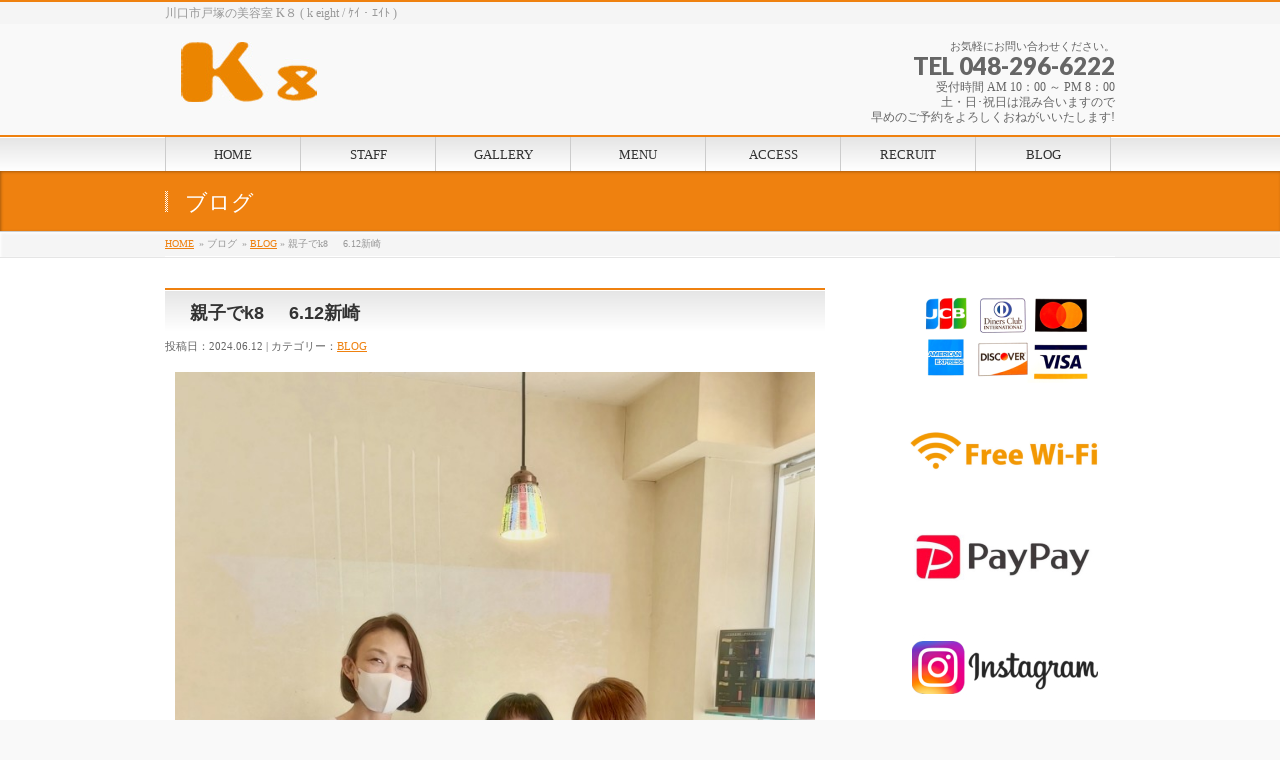

--- FILE ---
content_type: text/html; charset=UTF-8
request_url: https://www.k-eight.info/blog/%E8%A6%AA%E5%AD%90%E3%81%A7k8-6-12%E6%96%B0%E5%B4%8E/
body_size: 5475
content:
<!DOCTYPE html>
<html xmlns:fb="http://ogp.me/ns/fb#" lang="ja">
<head>
<meta charset="UTF-8" />
<meta name="viewport" content="width=device-width, user-scalable=yes, maximum-scale=1.0, minimum-scale=1.0">
<title>美容室、ケイエイト、k8は、川口市にあるヘッドスパ、ホームページ。東川口駅から徒歩5分。</title>
<meta name="description" content="10年近く通ってくださっている親子のお客様です^_^ いつもありがとうございます♪" />
<meta name="keywords" content="美容室,ケイエイト,Ｋ,８,k,8,eight,埼玉県,川口市,戸塚,東川口駅" />
<link href='https://fonts.googleapis.com/css?family=Droid+Sans:700|Lato:900|Anton' rel='stylesheet' type='text/css' />
<link rel="pingback" href="https://www.k-eight.info/xmlrpc.php" />
<link rel="start" href="https://www.k-eight.info" title="ホーム" />
<meta property="og:site_name" content="Ｋ８ - k eight -　ケイ・エイト" />
<meta property="og:url" content="https://www.k-eight.info/blog/%e8%a6%aa%e5%ad%90%e3%81%a7k8-6-12%e6%96%b0%e5%b4%8e/" />
<meta property="og:type" content="article" />
<meta property="og:image" content="https://www.k-eight.info/wp-content/uploads/2024/06/IMG_7957-100x100.jpg" />
<meta property="og:title" content="親子でk8     6.12新崎 | Ｋ８ - k eight -　ケイ・エイト" />
<meta property="og:description" content="10年近く通ってくださっている親子のお客様です^_^ いつもありがとうございます♪"/>


<!-- All in One SEO Pack 2.2.6.2 by Michael Torbert of Semper Fi Web Designob_start_detected [-1,-1] -->
<meta name="description" itemprop="description" content="10年近く通ってくださっている親子のお客様です^_^ いつもありがとうございます♪" />

<link rel="canonical" href="https://www.k-eight.info/blog/%e8%a6%aa%e5%ad%90%e3%81%a7k8-6-12%e6%96%b0%e5%b4%8e/" />
<!-- /all in one seo pack -->
<link rel="alternate" type="application/rss+xml" title="Ｋ８ - k eight -　ケイ・エイト &raquo; フィード" href="https://www.k-eight.info/feed/" />
<link rel="alternate" type="application/rss+xml" title="Ｋ８ - k eight -　ケイ・エイト &raquo; コメントフィード" href="https://www.k-eight.info/comments/feed/" />
<link rel='stylesheet' id='theme-css'  href='https://www.k-eight.info/wp-content/themes/hakuma4.1/styles/001_daidai.css?ver=2012-06-24' type='text/css' media='all' />
<link rel='stylesheet' id='wp-pagenavi-css'  href='https://www.k-eight.info/wp-content/plugins/wp-pagenavi/pagenavi-css.css?ver=2.70' type='text/css' media='all' />
<script>if (document.location.protocol != "https:") {document.location = document.URL.replace(/^http:/i, "https:");}</script><script type='text/javascript' src='//ajax.googleapis.com/ajax/libs/prototype/1.7.1.0/prototype.js?ver=1.7.1'></script>
<script type='text/javascript' src='//ajax.googleapis.com/ajax/libs/scriptaculous/1.9.0/scriptaculous.js?ver=1.9.0'></script>
<script type='text/javascript' src='//ajax.googleapis.com/ajax/libs/scriptaculous/1.9.0/effects.js?ver=1.9.0'></script>
<script type='text/javascript' src='https://www.k-eight.info/wp-content/plugins/lightbox-2/lightbox.js?ver=1.8'></script>
<script type='text/javascript' src='https://www.k-eight.info/wp-includes/js/jquery/jquery.js?ver=1.11.1'></script>
<script type='text/javascript' src='https://www.k-eight.info/wp-includes/js/jquery/jquery-migrate.min.js?ver=1.2.1'></script>
<script type='text/javascript' src='https://www.k-eight.info/wp-content/themes/hakuma4.1/js/master.js?ver=20120610'></script>
<script type='text/javascript' src='https://www.k-eight.info/wp-content/themes/hakuma4.1/js/footerFixed.js?ver=20120622'></script>
<script type='text/javascript' src='https://www.k-eight.info/wp-content/themes/hakuma4.1/js/jquery.flatheights.js?ver=20120622'></script>
<link rel="EditURI" type="application/rsd+xml" title="RSD" href="https://www.k-eight.info/xmlrpc.php?rsd" />
<link rel="wlwmanifest" type="application/wlwmanifest+xml" href="https://www.k-eight.info/wp-includes/wlwmanifest.xml" /> 
<link rel='shortlink' href='https://www.k-eight.info/?p=19011' />
<link rel="stylesheet" type="text/css" href="https://www.k-eight.info/wp-content/plugins/business-calendar/business-calendar.css" />
	<script type="text/javascript" src="https://maps.google.com/maps/api/js?sensor=false"></script>
	<style type="text/css">
        .entry-content img {max-width: 100000%; /* override */}
    </style> 
	
	<!-- begin lightbox scripts -->
	<script type="text/javascript">
    //<![CDATA[
    document.write('<link rel="stylesheet" href="https://www.k-eight.info/wp-content/plugins/lightbox-2/Themes/Black/lightbox.css" type="text/css" media="screen" />');
    //]]>
    </script>
	<!-- end lightbox scripts -->
<script type="text/javascript">
jQuery(document).ready(function($){
    $('.topPrDescription').flatHeights();
    $('.child_page_block').flatHeights();
    $('.child_page_block p').flatHeights();
    //$('.menu li:hover').addClass('dropOpen');
   // $('.menu li').mouseout().removeClass(dropOpen);
});
</script>

<!--[if lte IE 8]>
<link rel="stylesheet" type="text/css" media="all" href="https://www.k-eight.info/wp-content/themes/hakuma4.1/styles/001_oldIE.css" />
<![endif]-->
<link rel="stylesheet" type="text/css" media="all" href="https://www.k-eight.info/wp-content/themes/hakuma4.1/styles/gMenu_divide_7.css" />
<!--[if lte IE 8]>
<link rel="stylesheet" type="text/css" media="all" href="https://www.k-eight.info/wp-content/themes/hakuma4.1/styles/gMenu_divide_7_oldIE.css" />
<![endif]-->
<link rel="stylesheet" type="text/css" media="all" href="https://www.k-eight.info/wp-content/themes/hakuma4.1/style.css" />
</head>

<body data-rsssl=1 class="single single-post postid-19011 single-format-standard two-column right-sidebar">
<div id="fb-root"></div>
<script>(function(d, s, id) {
  var js, fjs = d.getElementsByTagName(s)[0];
  if (d.getElementById(id)) return;
  js = d.createElement(s); js.id = id;
  js.src = "//connect.facebook.net/ja_JP/all.js#xfbml=1&appId=";
  fjs.parentNode.insertBefore(js, fjs);
}(document, 'script', 'facebook-jssdk'));</script>

<div id="wrap">
<!-- [ #headerTop ] -->
<div id="headerTop">
<div class="innerBox">
<div id="site-description">川口市戸塚の美容室 K８ ( k eight / ｹｲ・ｴｲﾄ )</div>
</div>
</div><!-- [ /#headerTop ] -->

<!-- [ #header ] -->
<div id="header">
<div id="headerInner" class="innerBox">
<!-- [ #headLogo ] -->
<div id="site-title">
<a href="https://www.k-eight.info/" title="Ｋ８ &#8211; k eight -　ケイ・エイト" rel="home">
<img src="https://www.k-eight.info/wp-content/uploads/2012/05/logo2.jpg" alt="Ｋ８ - k eight -　ケイ・エイト" /></a>
</div>
<!-- [ #headLogo ] -->

<!-- [ #headContact ] -->
<div id="headContact"><div id="headContactInner">
<div id="headContactTxt">お気軽にお問い合わせください。</div>
<div id="headContactTel">TEL 048-296-6222</div>
<div id="headContactTime">受付時間 AM 10：00 ～ PM 8：00 <br />
土・日･祝日は混み合いますので<br />
早めのご予約をよろしくおねがいいたします!</div>
</div></div><!-- [ /#headContact ] -->


</div>
<!-- #headerInner -->
</div>
<!-- [ /#header ] -->

<!-- [ #gMenu ] -->
<div id="gMenu" class="itemClose" onclick="showHide('gMenu');">
<div id="gMenuInner" class="innerBox">
<h3 class="assistive-text"><span>MENU</span></h3>
<div class="skip-link screen-reader-text"><a href="#content" title="メニューを飛ばす">メニューを飛ばす</a></div>
<ul id="menu-gnav" class="menu"><li id="menu-item-1324" class="menu-item menu-item-type-custom menu-item-object-custom"><a href="https://www.k-eight.info/"><strong>HOME</strong></a></li>
<li id="menu-item-1331" class="menu-item menu-item-type-post_type menu-item-object-page"><a href="https://www.k-eight.info/staff/"><strong>STAFF</strong></a></li>
<li id="menu-item-1338" class="menu-item menu-item-type-post_type menu-item-object-page"><a href="https://www.k-eight.info/gallery/"><strong>GALLERY</strong></a></li>
<li id="menu-item-1332" class="menu-item menu-item-type-post_type menu-item-object-page"><a href="https://www.k-eight.info/menu/"><strong>MENU</strong></a></li>
<li id="menu-item-1330" class="menu-item menu-item-type-post_type menu-item-object-page"><a href="https://www.k-eight.info/access/"><strong>ACCESS</strong></a></li>
<li id="menu-item-1328" class="menu-item menu-item-type-post_type menu-item-object-page"><a href="https://www.k-eight.info/recruit/"><strong>RECRUIT</strong></a></li>
<li id="menu-item-1327" class="menu-item menu-item-type-post_type menu-item-object-page"><a href="https://www.k-eight.info/blog/"><strong>BLOG</strong></a></li>
</ul></div><!-- [ /#gMenuInner ] -->
</div>
<!-- [ /#gMenu ] -->


<div id="pageTitBnr">
<div class="innerBox">
<div id="pageTitInner" >
	
		<div id="pageTit">ブログ</div>
		</div><!-- [ /#pageTitInner ] -->
</div>
</div><!-- [ /#pageTitBnr ] -->
<!-- [ #panList ] -->
<div id="panList">
<div id="panListInner" class="innerBox">
<ul><li><a href="https://www.k-eight.info">HOME</a></li><li> &raquo; ブログ</li><li> &raquo; <a href="https://www.k-eight.info/category/blog/">BLOG</a> &raquo; 親子でk8     6.12新崎</li></ul></div>
</div>
<!-- [ /#panList ] -->


<div id="main">
<!-- [ #container ] -->
<div id="container" class="innerBox">
	<!-- [ #content ] -->
	<div id="content">

<!-- [ #post- ] -->
<div id="post-19011" class="post-19011 post type-post status-publish format-standard has-post-thumbnail hentry category-blog">
	<h1 class="entryPostTitle">親子でk8     6.12新崎</h1>
	<div class="entry-meta">投稿日：2024.06.12 | カテゴリー：<a href="https://www.k-eight.info/category/blog/" rel="category tag">BLOG</a></div><!-- .entry-meta -->

	<div class="entry-content post-content">
		<p><img src="https://www.k-eight.info/wp-content/uploads/2024/06/IMG_7957-768x1024.jpg" alt="IMG_7957" width="640" height="853" class="aligncenter size-large wp-image-19012" />10年近く通ってくださっている親子のお客様です^_^<br />
いつもありがとうございます♪</p>
						<div class="entry-utility">
					</div>
		<!-- .entry-utility -->
	</div><!-- .entry-content -->


<div id="nav-below" class="navigation">
	<div class="nav-previous"><a href="https://www.k-eight.info/blog/%e7%b8%ae%e6%af%9b%e7%9f%af%e6%ad%a3%e3%80%806-11-%e6%96%b0%e5%b4%8e/" rel="prev"><span class="meta-nav">&larr;</span> 縮毛矯正　6.11 新崎</a></div>
	<div class="nav-next"><a href="https://www.k-eight.info/blog/%e3%83%95%e3%83%ac%e3%82%b0%e3%83%a9%e3%83%b3%e3%82%b9uv%e3%82%b9%e3%83%97%e3%83%ac%e3%83%bc-6-13-%e9%98%bf%e9%83%a8/" rel="next">フレグランスUVスプレー 6.13 阿部 <span class="meta-nav">&rarr;</span></a></div>
</div><!-- #nav-below -->

</div>
<!-- [ /#post- ] -->


<div id="comments">




		
</div><!-- #comments -->


</div>
<!-- [ /#content ] -->

<!-- [ #sideTower ] -->
<div id="sideTower">
		<div class="localSection">
	
	<div id="banner">
	<ul>
					<li class="sideBnr">
					<img width="220" height="100" src="https://www.k-eight.info/wp-content/uploads/2021/07/bnr-card-1.png" class="attachment-FULL wp-post-image" alt="bnr-card (1)" />		        <p></p>
	</li>
		<li class="sideBnr">
					<img width="220" height="100" src="https://www.k-eight.info/wp-content/uploads/2021/04/bnr-wifi_r2.png" class="attachment-FULL wp-post-image" alt="bnr-wifi_r2" />		        <p></p>
	</li>
		<li class="sideBnr">
					<img width="220" height="100" src="https://www.k-eight.info/wp-content/uploads/2020/11/bnr-paypay.jpg" class="attachment-FULL wp-post-image" alt="bnr-paypay" />		        <p></p>
	</li>
		<li class="sideBnr">
					<a href="https://www.instagram.com/k8_716/?hl=ja" title="Instagram" target="_blank">
			<img width="220" height="100" src="https://www.k-eight.info/wp-content/uploads/2019/04/bnr-insta.jpg" class="attachment-FULL wp-post-image" alt="bnr-insta" /></a>
			        <p></p>
	</li>
			</ul>
	</div>
	

<div class="sideWidget"><h3 class="localHead">営業日カレンダー</h3><div class="business-calendar-box">
<div>

<table class="business-calendar bc2101381236 calendar">
<caption>2026年1月</caption>
<thead>
<tr>
<th>日</th>
<th>月</th>
<th>火</th>
<th>水</th>
<th>木</th>
<th>金</th>
<th>土</th>
</tr>
</thead>
<tbody><tr><td>&nbsp;</td><td>&nbsp;</td><td>&nbsp;</td><td>&nbsp;</td><td id="day20260101" class="thursday before attr0">1</td><td id="day20260102" class="friday before attr0">2</td><td id="day20260103" class="saturday before attr0">3</td></tr>
<tr><td id="day20260104" class="sunday before attr0">4</td><td id="day20260105" class="monday before attr0">5</td><td id="day20260106" class="tuesday before">6</td><td id="day20260107" class="wednesday before">7</td><td id="day20260108" class="thursday before">8</td><td id="day20260109" class="friday before">9</td><td id="day20260110" class="saturday before">10</td></tr>
<tr><td id="day20260111" class="sunday before">11</td><td id="day20260112" class="monday before">12</td><td id="day20260113" class="tuesday before">13</td><td id="day20260114" class="wednesday before">14</td><td id="day20260115" class="thursday before">15</td><td id="day20260116" class="friday before">16</td><td id="day20260117" class="saturday before">17</td></tr>
<tr><td id="day20260118" class="sunday before">18</td><td id="day20260119" class="monday today attr0">19</td><td id="day20260120" class="tuesday after">20</td><td id="day20260121" class="wednesday after">21</td><td id="day20260122" class="thursday after">22</td><td id="day20260123" class="friday after">23</td><td id="day20260124" class="saturday after">24</td></tr>
<tr><td id="day20260125" class="sunday after">25</td><td id="day20260126" class="monday after attr0">26</td><td id="day20260127" class="tuesday after">27</td><td id="day20260128" class="wednesday after">28</td><td id="day20260129" class="thursday after">29</td><td id="day20260130" class="friday after">30</td><td id="day20260131" class="saturday after">31</td></tr>

</tbody>
</table><script type="text/javascript">// <![CDATA[
jQuery(document).ready(function () { jQuery(".bc2101381236 a").tooltip({track:true, delay:0, showURL: false}); });
// ]]></script>
</div>
<div>

<table class="business-calendar bc1433984787 calendar">
<caption>2026年2月</caption>
<thead>
<tr>
<th>日</th>
<th>月</th>
<th>火</th>
<th>水</th>
<th>木</th>
<th>金</th>
<th>土</th>
</tr>
</thead>
<tbody><tr><td id="day20260201" class="sunday after">1</td><td id="day20260202" class="monday after attr0">2</td><td id="day20260203" class="tuesday after">3</td><td id="day20260204" class="wednesday after">4</td><td id="day20260205" class="thursday after">5</td><td id="day20260206" class="friday after">6</td><td id="day20260207" class="saturday after">7</td></tr>
<tr><td id="day20260208" class="sunday after">8</td><td id="day20260209" class="monday after attr0">9</td><td id="day20260210" class="tuesday after">10</td><td id="day20260211" class="wednesday after">11</td><td id="day20260212" class="thursday after">12</td><td id="day20260213" class="friday after">13</td><td id="day20260214" class="saturday after">14</td></tr>
<tr><td id="day20260215" class="sunday after">15</td><td id="day20260216" class="monday after attr0">16</td><td id="day20260217" class="tuesday after">17</td><td id="day20260218" class="wednesday after">18</td><td id="day20260219" class="thursday after">19</td><td id="day20260220" class="friday after">20</td><td id="day20260221" class="saturday after">21</td></tr>
<tr><td id="day20260222" class="sunday after">22</td><td id="day20260223" class="monday after attr0">23</td><td id="day20260224" class="tuesday after">24</td><td id="day20260225" class="wednesday after">25</td><td id="day20260226" class="thursday after">26</td><td id="day20260227" class="friday after">27</td><td id="day20260228" class="saturday after">28</td></tr>

</tbody>
</table><script type="text/javascript">// <![CDATA[
jQuery(document).ready(function () { jQuery(".bc1433984787 a").tooltip({track:true, delay:0, showURL: false}); });
// ]]></script>
</div>
<div>

<table class="business-calendar bc879757882 calendar">
<caption>2026年3月</caption>
<thead>
<tr>
<th>日</th>
<th>月</th>
<th>火</th>
<th>水</th>
<th>木</th>
<th>金</th>
<th>土</th>
</tr>
</thead>
<tbody><tr><td id="day20260301" class="sunday after">1</td><td id="day20260302" class="monday after attr0">2</td><td id="day20260303" class="tuesday after">3</td><td id="day20260304" class="wednesday after">4</td><td id="day20260305" class="thursday after">5</td><td id="day20260306" class="friday after">6</td><td id="day20260307" class="saturday after">7</td></tr>
<tr><td id="day20260308" class="sunday after">8</td><td id="day20260309" class="monday after attr0">9</td><td id="day20260310" class="tuesday after">10</td><td id="day20260311" class="wednesday after">11</td><td id="day20260312" class="thursday after">12</td><td id="day20260313" class="friday after">13</td><td id="day20260314" class="saturday after">14</td></tr>
<tr><td id="day20260315" class="sunday after">15</td><td id="day20260316" class="monday after attr0">16</td><td id="day20260317" class="tuesday after">17</td><td id="day20260318" class="wednesday after">18</td><td id="day20260319" class="thursday after">19</td><td id="day20260320" class="friday after">20</td><td id="day20260321" class="saturday after">21</td></tr>
<tr><td id="day20260322" class="sunday after">22</td><td id="day20260323" class="monday after attr0">23</td><td id="day20260324" class="tuesday after">24</td><td id="day20260325" class="wednesday after">25</td><td id="day20260326" class="thursday after">26</td><td id="day20260327" class="friday after">27</td><td id="day20260328" class="saturday after">28</td></tr>
<tr><td id="day20260329" class="sunday after">29</td><td id="day20260330" class="monday after attr0">30</td><td id="day20260331" class="tuesday after">31</td><td>&nbsp;</td><td>&nbsp;</td><td>&nbsp;</td><td>&nbsp;</td></tr>
</tbody>
</table><script type="text/javascript">// <![CDATA[
jQuery(document).ready(function () { jQuery(".bc879757882 a").tooltip({track:true, delay:0, showURL: false}); });
// ]]></script>
</div>
<div class="business-calendar-desc"></div>
</div>
</div>

	</div>
</div>
<!-- [ /#sideTower ] -->
</div>
<!-- [ /#container ] -->

</div><!-- #main -->

<!-- [ #footerSection ] -->
<div id="footerSection">
	<div id="pagetop">
	<div id="pagetopInner" class="innerBox">
	<a href="#wrap">PAGETOP</a>
	</div>
	</div>
	
	<div id="footMenu">
	<div id="footMenuInner" class="innerBox">
	<div class="menu-footernavi-container"><ul id="menu-footernavi" class="menu"><li id="menu-item-1325" class="menu-item menu-item-type-custom menu-item-object-custom menu-item-1325"><a href="https://www.k-eight.info/">HOME</a></li>
<li id="menu-item-1337" class="menu-item menu-item-type-post_type menu-item-object-page menu-item-1337"><a href="https://www.k-eight.info/staff/">STAFF</a></li>
<li id="menu-item-1339" class="menu-item menu-item-type-post_type menu-item-object-page menu-item-1339"><a href="https://www.k-eight.info/gallery/">GALLERY</a></li>
<li id="menu-item-1336" class="menu-item menu-item-type-post_type menu-item-object-page menu-item-1336"><a href="https://www.k-eight.info/menu/">MENU</a></li>
<li id="menu-item-1335" class="menu-item menu-item-type-post_type menu-item-object-page menu-item-1335"><a href="https://www.k-eight.info/access/">ACCESS</a></li>
<li id="menu-item-1329" class="menu-item menu-item-type-post_type menu-item-object-page menu-item-1329"><a href="https://www.k-eight.info/recruit/">RECRUIT</a></li>
<li id="menu-item-1326" class="menu-item menu-item-type-post_type menu-item-object-page menu-item-1326"><a href="https://www.k-eight.info/blog/">BLOG</a></li>
</ul></div>	</div>
	</div>
	
	<!-- [ #footer ] -->
	<div id="footer">
	<!-- [ #footerInner ] -->
	<div id="footerInner" class="innerBox">
		<dl id="footerOutline">
		<dt>Ｋ８（ケイ・エイト）</dt>
		<dd>
		〒333-0811　埼玉県川口市戸塚2-7-1 <br />
TEL : 048-296-6222　【完全予約制】 <br />
土・日･祝日は混み合いますので<br />
早めのご予約をよろしくおねがいいたします!<br />
		</dd>
		</dl>
		<!-- [ #footerSiteMap ] -->
		<div id="footerSiteMap">
		<div class="menu-gnav-container"><ul id="menu-gnav-1" class="menu"><li id="menu-item-1324" class="menu-item menu-item-type-custom menu-item-object-custom menu-item-1324"><a href="https://www.k-eight.info/">HOME</a></li>
<li id="menu-item-1331" class="menu-item menu-item-type-post_type menu-item-object-page menu-item-1331"><a href="https://www.k-eight.info/staff/">STAFF</a></li>
<li id="menu-item-1338" class="menu-item menu-item-type-post_type menu-item-object-page menu-item-1338"><a href="https://www.k-eight.info/gallery/">GALLERY</a></li>
<li id="menu-item-1332" class="menu-item menu-item-type-post_type menu-item-object-page menu-item-1332"><a href="https://www.k-eight.info/menu/">MENU</a></li>
<li id="menu-item-1330" class="menu-item menu-item-type-post_type menu-item-object-page menu-item-1330"><a href="https://www.k-eight.info/access/">ACCESS</a></li>
<li id="menu-item-1328" class="menu-item menu-item-type-post_type menu-item-object-page menu-item-1328"><a href="https://www.k-eight.info/recruit/">RECRUIT</a></li>
<li id="menu-item-1327" class="menu-item menu-item-type-post_type menu-item-object-page menu-item-1327"><a href="https://www.k-eight.info/blog/">BLOG</a></li>
</ul></div>		</div>
		<!-- [ /#footerSiteMap ] -->
	</div>
	<!-- [ /#footerInner ] -->
	</div>
	<!-- [ /#footer ] -->
	
	<!-- [ #siteBottom ] -->
	<div id="siteBottom">
	<div id="siteBottomInner" class="innerBox">
	<div id="copy">Copyright &copy; <a href="https://www.k-eight.info/" rel="home">Ｋ８（ケイ・エイト）</a> All Rights Reserved.</div>	</div>
	</div>
	<!-- [ /#siteBottom ] -->
</div>
<!-- [ /#footerSection ] -->
</div>
<!-- [ /#wrap ] -->
<script type='text/javascript' src='https://www.k-eight.info/wp-includes/js/comment-reply.min.js?ver=4.1.41'></script>
<script type='text/javascript' src='https://www.k-eight.info/wp-content/plugins/business-calendar/js/jquery.tooltip.js?ver=4.1.41'></script>
<!-- GooglePlusOne -->
<script type="text/javascript" src="https://apis.google.com/js/plusone.js">
  {lang: 'ja'}
</script>
<!-- /GooglePlusOne -->
</body>
</html>